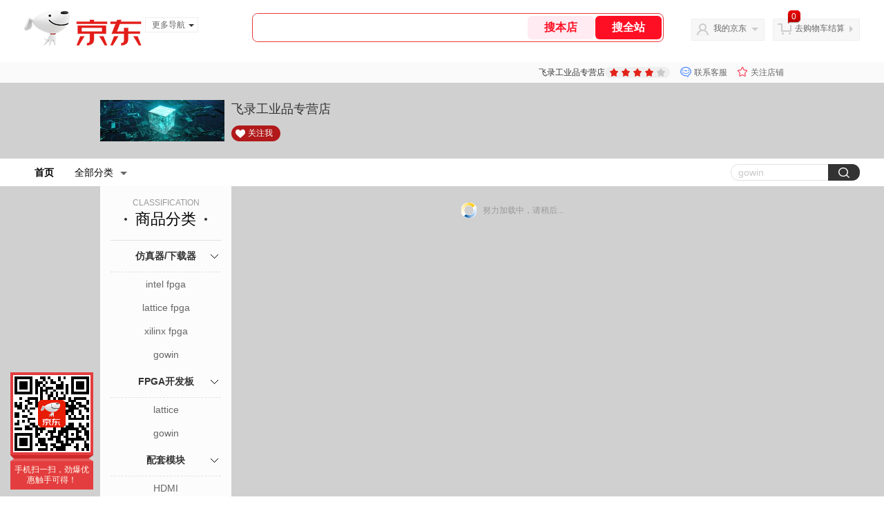

--- FILE ---
content_type: text/html;charset=utf-8
request_url: https://gia.jd.com/y.html?v=0.9840541105327754&o=flgyp.jd.com/view_search-2882414-26246351-99-1-20-1.html
body_size: 28
content:
var jd_risk_token_id='CVQAWUDQNATYE3YOSWSSZOGK5LXVCOVOYAP4GISCSNWZUWG3THZ7LYR2BBFAN7NLQXGEVA557ARE6';

--- FILE ---
content_type: text/plain;charset=UTF-8
request_url: https://api.m.jd.com/
body_size: 65
content:
{"alterationinfo":null,"appidStatuscode":0,"code":0,"dd":"","fixedinfo":null,"interval":300,"openall":1,"openalltouch":1,"processtype":1,"traceId":"6984434.78042.17692284694878175","whwswswws":"BApXWUZI07f5ANv4sNinaF0j-9S987zrBBitjg0po9xJ1MglzaY-28XS-1Xz7NoUiJ-cBsqPe0250cRM"}

--- FILE ---
content_type: text/javascript;charset=utf-8
request_url: https://chat1.jd.com/api/checkChat?callback=jQuery2134521&shopId=12720364&_=1769228468202
body_size: 244
content:
jQuery2134521({"chatDomain":"chat.jd.com","chatUrl":"https://chat.jd.com/index.action?_t=&shopId=12720364","code":3,"hasEntryGroup":0,"hotShop":false,"mock":false,"rank3":0,"seller":"飞录工业品专营店","shopId":12720364,"subCode":0,"venderId":13495996});

--- FILE ---
content_type: text/plain;charset=UTF-8
request_url: https://api.m.jd.com/
body_size: 73
content:
{"alterationinfo":null,"appidStatuscode":0,"code":0,"dd":"","fixedinfo":null,"interval":300,"openall":1,"openalltouch":1,"processtype":1,"traceId":"8011403.78042.17692284710279725","whwswswws":"BApXWVZw07f5ANv4sNinaF0j-9S987zrBBitjg0po9xJ1MglzaY8zsnqL7EOZXdMqJLRdtfDTgJsxJbFkAf_nIw"}